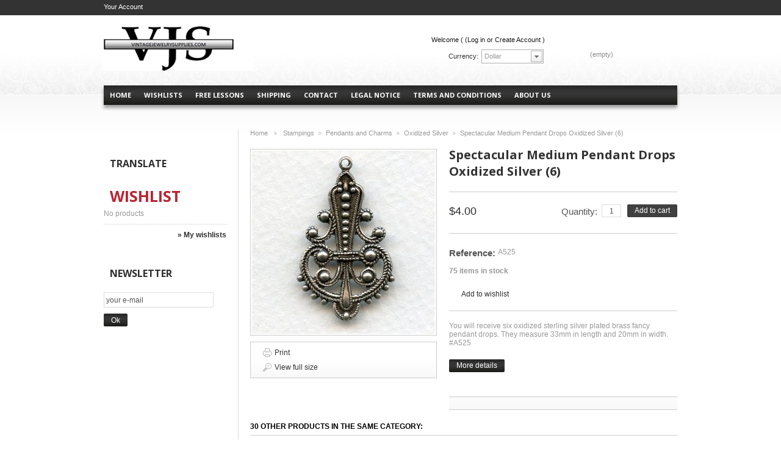

--- FILE ---
content_type: text/html; charset=utf-8
request_url: https://vintagejewelrysupplies.com/oxidized-silver-pendants-charms/600-spectacular-medium-pendant-drops-oxidized-silver.html
body_size: 14292
content:
<!DOCTYPE html> <!--[if lt IE 7 ]><html class="ie ie6 no-js" lang="en"><![endif]--> <!--[if IE 7 ]><html class="ie ie7 no-js" lang="en"><![endif]--> <!--[if IE 8 ]><html class="ie ie8 no-js" lang="en"><![endif]--> <!--[if IE 9 ]><html class="ie ie9 no-js" lang="en"><![endif]--> <!--[if gt IE 9]><!--><html class="no-js" lang="en"><!--<![endif]--><head><meta charset="utf-8"><meta http-equiv="Content-Type" content="text/html; charset=utf-8"><meta name='ir-site-verification-token' value='1804047259' /><meta name='ir-site-verification-token' value='-2066715254' /><title>Spectacular Medium Pendant Drops Oxidized Silver (6) - VintageJewelrySupplies.com</title><meta name="description" content="Spectacular Medium Pendant Drops Oxidized Silver" /><meta name="keywords" content="spectacular,medium pendant drops,oxidized silver" /><meta name="generator" content="PrestaShop" /><meta name="robots" content="index,follow" /><meta name="author" content="Prestashop 1.5"><link rel="icon" type="image/vnd.microsoft.icon" href="/img/favicon.jpg?1753731473" /><link rel="shortcut icon" type="image/x-icon" href="/img/favicon.jpg?1753731473" /> <script type="text/javascript">var baseDir = 'https://vintagejewelrysupplies.com/';
		var baseUri = 'https://vintagejewelrysupplies.com/';
		var static_token = '4b89997d021629e01b5a666a0defa9dd';
		var token = '4b89997d021629e01b5a666a0defa9dd';
		var priceDisplayPrecision = 2;
		var priceDisplayMethod = 0;
		var roundMode = 2;</script><link href="https://vintagejewelrysupplies.com/themes/theme513/cache/v_8214_868c7e8ffb11abc36a8ed5d62391acb6_all.css" rel="stylesheet" type="text/css" media="all" /><link href="https://vintagejewelrysupplies.com/themes/theme513/css/grid_prestashop.css" rel="stylesheet" /><link href='https://fonts.googleapis.com/css?family=Open+Sans' rel='stylesheet' type='text/css' /><link href='https://fonts.googleapis.com/css?family=Open+Sans:700' rel='stylesheet' type='text/css' /> <script type="text/javascript" src="/js/jquery/jquery-1.11.0.min.js"></script><script type="text/javascript" src="/js/jquery/jquery-migrate-1.2.1.min.js"></script><script type="text/javascript" src="/js/jquery/plugins/jquery.easing.js"></script><script type="text/javascript" src="/js/tools.js"></script><script type="text/javascript" src="/js/jquery/plugins/fancybox/jquery.fancybox.js"></script><script type="text/javascript" src="/js/jquery/plugins/jquery.idTabs.js"></script><script type="text/javascript" src="/js/jquery/plugins/jquery.scrollTo.js"></script><script type="text/javascript" src="/js/jquery/plugins/jquery.serialScroll.js"></script><script type="text/javascript" src="/js/jquery/plugins/bxslider/jquery.bxslider.js"></script><script type="text/javascript" src="/themes/theme513/js/tools.js"></script><script type="text/javascript" src="/themes/theme513/js/product.js"></script><script type="text/javascript" src="/modules/blockcart/ajax-cart.js"></script><script type="text/javascript" src="/modules/productcomments/js/jquery.rating.pack.js"></script><script type="text/javascript" src="/themes/theme513/js/tools/treeManagement.js"></script><script type="text/javascript" src="/modules/productscategory/js/productscategory.js"></script><script type="text/javascript" src="/modules/blockwishlist/js/ajax-wishlist.js"></script><script type="text/javascript" src="/modules/mailalerts/js/mailalerts.js"></script><script type="text/javascript" src="/modules/paypalpro/js/paypalpro.js"></script><script type="text/javascript" src="/modules/ganalytics/views/js/GoogleAnalyticActionLib.js"></script><script type="text/javascript" src="/modules/crossselling/js/crossselling.js"></script><script type="text/javascript" src="/modules/productcomments/js/jquery.textareaCounter.plugin.js"></script><script type="text/javascript" src="/modules/productcomments/js/productcomments.js"></script> <script type="text/javascript" src="https://vintagejewelrysupplies.com/themes/theme513/js/cookies.js"></script> <script type="text/javascript" src="https://vintagejewelrysupplies.com/themes/theme513/js/script.js"></script> <script type="text/javascript" src="https://vintagejewelrysupplies.com/themes/theme513/js/jscript_xjquery.jqtransform.js"></script> <script type="text/javascript" src="https://vintagejewelrysupplies.com/themes/theme513/js/modernizr-2.5.3.min.js"></script> <script type="text/javascript">(window.gaDevIds=window.gaDevIds||[]).push('d6YPbH');
				(function(i,s,o,g,r,a,m){i['GoogleAnalyticsObject']=r;i[r]=i[r]||function(){
				(i[r].q=i[r].q||[]).push(arguments)},i[r].l=1*new Date();a=s.createElement(o),
				m=s.getElementsByTagName(o)[0];a.async=1;a.src=g;m.parentNode.insertBefore(a,m)
				})(window,document,'script','//www.google-analytics.com/analytics.js','ga');
				ga('create', 'UA-49877565-1', 'auto');
				ga('require', 'ec');</script><script type="text/javascript">/* * 2007-2016 PrestaShop * * NOTICE OF LICENSE * * This source file is subject to the Academic Free License (AFL 3.0) * that is bundled with this package in the file LICENSE.txt. * It is also available through the world-wide-web at this URL: * http://opensource.org/licenses/afl-3.0.php * If you did not receive a copy of the license and are unable to * obtain it through the world-wide-web, please send an email * to license@prestashop.com so we can send you a copy immediately. * * DISCLAIMER * * Do not edit or add to this file if you wish to upgrade PrestaShop to newer * versions in the future. If you wish to customize PrestaShop for your * needs please refer to http://www.prestashop.com for more information. * * @author PrestaShop SA <contact@prestashop.com> * @copyright 2007-2016 PrestaShop SA * @license http://opensource.org/licenses/afl-3.0.php Academic Free License (AFL 3.0) * International Registered Trademark & Property of PrestaShop SA */function updateFormDatas() { var nb = $('#quantity_wanted').val(); var id = $('#idCombination').val();$('.paypal_payment_form input[name=quantity]').val(nb); $('.paypal_payment_form input[name=id_p_attr]').val(id); } $(document).ready( function() {if($('#in_context_checkout_enabled').val() != 1) { $('#payment_paypal_express_checkout').click(function() { $('#paypal_payment_form_cart').submit(); return false; }); }var jquery_version = $.fn.jquery.split('.'); if(jquery_version[0]>=1 && jquery_version[1] >= 7) { $('body').on('submit',".paypal_payment_form", function () { updateFormDatas(); }); } else { $('.paypal_payment_form').live('submit', function () { updateFormDatas(); }); }function displayExpressCheckoutShortcut() { var id_product = $('input[name="id_product"]').val(); var id_product_attribute = $('input[name="id_product_attribute"]').val(); $.ajax({ type: "GET", url: baseDir+'/modules/paypal/express_checkout/ajax.php', data: { get_qty: "1", id_product: id_product, id_product_attribute: id_product_attribute }, cache: false, success: function(result) { if (result == '1') { $('#container_express_checkout').slideDown(); } else { $('#container_express_checkout').slideUp(); } return true; } }); }$('select[name^="group_"]').change(function () { setTimeout(function(){displayExpressCheckoutShortcut()}, 500); });$('.color_pick').click(function () { setTimeout(function(){displayExpressCheckoutShortcut()}, 500); });if($('body#product').length > 0) setTimeout(function(){displayExpressCheckoutShortcut()}, 500);var modulePath = 'modules/paypal'; var subFolder = '/integral_evolution'; var baseDirPP = baseDir.replace('http:', 'https:'); var fullPath = baseDirPP + modulePath + subFolder; var confirmTimer = false; if ($('form[target="hss_iframe"]').length == 0) { if ($('select[name^="group_"]').length > 0) displayExpressCheckoutShortcut(); return false; } else { checkOrder(); }function checkOrder() { if(confirmTimer == false) confirmTimer = setInterval(getOrdersCount, 1000); }});</script><link rel="alternate" type="application/rss+xml" title="Spectacular Medium Pendant Drops Oxidized Silver (6) - VintageJewelrySupplies.com " href="https://vintagejewelrysupplies.com/modules/feeder/rss.php?id_category=93&amp;orderby=position&amp;orderway=desc" /><script type="text/javascript">var checkCaptchaUrl ="/modules/eicaptcha/eicaptcha-ajax.php";
						var RecaptachKey = "6LelRQsUAAAAAKI47qRm34Gd3XlUlQOmzzlwobAh";
						var RecaptchaTheme = "light";</script> <script src="https://www.google.com/recaptcha/api.js?onload=onloadCallback&render=explicit&hl=" async defer></script> <script type="text/javascript" src="/modules/eicaptcha//views/js/eicaptcha-modules.js"></script> <script language="javascript" type="text/javascript">//
var cot_loc0=(window.location.protocol == "https:")? "https://secure.comodo.com/trustlogo/javascript/cot.js" :
"http://www.trustlogo.com/trustlogo/javascript/cot.js";
document.writeln('<scr' + 'ipt language="JavaScript" src="'+cot_loc0+'" type="text\/javascript">' + '<\/scr' + 'ipt>');
//</script> <script data-ad-client="ca-pub-8534194209700784" async src="https://pagead2.googlesyndication.com/pagead/js/adsbygoogle.js"></script> </head><body id="product"> <!--[if lt IE 8]><div style='clear:both;height:59px;padding:0 15px 0 15px;position:relative;z-index:10000;text-align:center;'><a href="http://www.microsoft.com/windows/internet-explorer/default.aspx?ocid=ie6_countdown_bannercode"><img src="http://storage.ie6countdown.com/assets/100/images/banners/warning_bar_0000_us.jpg" border="0" height="42" width="820" alt="You are using an outdated browser. For a faster, safer browsing experience, upgrade for free today." /></a></div><![endif]--><div id="wrapper1"><div id="wrapper2"><div id="wrapper3" class="container_12 clearfix"><header id="header" class="grid_12"> <a id="header_logo" href="http://vintagejewelrysupplies.com/" title="VintageJewelrySupplies.com "><img class="logo" src="https://vintagejewelrysupplies.com/img/logo.jpg?17537314738" alt="VintageJewelrySupplies.com " width="246" height="73" /></a><div id="currencies_block_top"><form id="setCurrency" action="/oxidized-silver-pendants-charms/600-spectacular-medium-pendant-drops-oxidized-silver.html" method="post"> <label>Currency:</label> <select onchange="setCurrency(this.value);"><option value="2" selected="selected">Dollar</option><option value="4">Euro</option><option value="3">Pound</option> </select> <input type="hidden" name="id_currency" id="id_currency" value=""/> <input type="hidden" name="SubmitCurrency" value="" /></form></div><ul id="tmheaderlinks"><li><a href="https://vintagejewelrysupplies.com/">home</a></li><li><a href="/content/12-wishlists">wishlists</a></li><li><a href="/content/7-Free-Lessons">free lessons</a></li><li><a href="/content/1-shipping">shipping</a></li><li><a href="/contact-us-page" >contact</a></li><li><a href="/content/2-legal">Legal Notice</a></li><li><a href="/content/3-Privacy">Terms and conditions</a></li><li><a href="/content/4-about-us">About us</a></li></ul><ul id="header_user"><li id="shopping_cart"><a href="https://vintagejewelrysupplies.com/quick-order" title="Your Shopping Cart"> <strong>Cart:</strong> <span class="ajax_cart_quantity hidden">0</span> <span class="ajax_cart_product_txt hidden">product</span> <span class="ajax_cart_product_txt_s hidden">products</span> <span class="ajax_cart_total hidden"> $0.00 </span> <span class="ajax_cart_no_product">(empty)</span> </a></li></ul><div id="your_account"><a href="https://vintagejewelrysupplies.com/my-account-page" title="Your Account">Your Account</a></div><div id="user_info"> Welcome (&nbsp;<a class="login" href="https://vintagejewelrysupplies.com/my-account-page">(Log in or Create Account</a>&nbsp;)</div><script type="text/javascript">var CUSTOMIZE_TEXTFIELD = 1;
var img_dir = 'https://vintagejewelrysupplies.com/themes/theme513/img/';</script> <script type="text/javascript">var customizationIdMessage = 'Customization #';
var removingLinkText = 'remove this product from my cart';
var freeShippingTranslation = 'Free shipping!';
var freeProductTranslation = 'Free!';
var delete_txt = 'Delete';</script> <div id="cart_block" class="block exclusive"><h4> <a href="https://vintagejewelrysupplies.com/quick-order">Cart</a></h4><div class="block_content"><div id="cart_block_list" class="expanded"><p id="cart_block_no_products">No products</p><div class="cart-prices"><div class="cart-prices-block"> <span id="cart_block_shipping_cost" class="price ajax_cart_shipping_cost">$0.00</span> <span>Shipping</span></div><div class="cart-prices-block"> <span id="cart_block_total" class="price ajax_block_cart_total">$0.00</span> <span>Total</span></div></div><p id="cart-buttons"> <a href="https://vintagejewelrysupplies.com/quick-order" id="button_order_cart" class="exclusive_large" title="Check out"><span></span>Check out</a></p></div></div></div><div id="search_block_top"><form method="get" action="https://vintagejewelrysupplies.com/search" id="searchbox"> <label for="search_query_top">Search</label> <input type="hidden" name="controller" value="search" /> <input type="hidden" name="orderby" value="position" /> <input type="hidden" name="orderway" value="desc" /> <input class="search_query" type="text" id="search_query_top" name="search_query" value="" onFocus="if(this.value=='')this.value='';" onBlur="if(this.value=='')this.value='';" /> <a href="javascript:document.getElementById('searchbox').submit();">Search</a></form></div></header><div class="columns clearfix"><div class="column-inner"> <aside class="grid_3"><div id="left_column" class="column"><div id="categories_block_left" class="block"><h4>Categories</h4><div class="block_content"><ul class="tree dhtml"><li > <a href="https://vintagejewelrysupplies.com/3-new-products" title="&lt;p&gt;Browse our online list...">New Products</a></li><li > <a href="https://vintagejewelrysupplies.com/200-fleeting-fancies" title="&lt;p&gt;Fleeting Fancies are...">Fleeting Fancies</a></li><li > <a href="https://vintagejewelrysupplies.com/2-bead-caps" title="">Bead Caps</a><ul><li > <a href="https://vintagejewelrysupplies.com/133-glass-bead-caps" title="">Glass Bead Caps</a></li><li > <a href="https://vintagejewelrysupplies.com/7-gold-plated" title="">Gold Plated</a></li><li > <a href="https://vintagejewelrysupplies.com/4-oxidized-brass" title="">Oxidized Brass</a></li><li > <a href="https://vintagejewelrysupplies.com/5-oxidized-copper" title="">Oxidized Copper</a></li><li > <a href="https://vintagejewelrysupplies.com/6-oxidized-silver" title="">Oxidized Silver</a></li><li class="last"> <a href="https://vintagejewelrysupplies.com/8-raw-brass" title="">Raw Brass</a></li></ul></li><li > <a href="https://vintagejewelrysupplies.com/9-beads" title="">Beads</a><ul><li > <a href="https://vintagejewelrysupplies.com/10-briolettes" title="">Briolettes</a></li><li > <a href="https://vintagejewelrysupplies.com/11-czech-glass" title="">Czech Glass</a><ul><li > <a href="https://vintagejewelrysupplies.com/12-bell-shape-faceted" title="">Bell Shape Faceted</a></li><li > <a href="https://vintagejewelrysupplies.com/13-bicone" title="">Bicone</a></li><li > <a href="https://vintagejewelrysupplies.com/143-cathedral-beads" title="">Cathedral Beads</a></li><li > <a href="https://vintagejewelrysupplies.com/116-druk-beads-" title="">Druk Beads</a></li><li > <a href="https://vintagejewelrysupplies.com/100-flat-oval-beads" title="">Flat Oval</a></li><li > <a href="https://vintagejewelrysupplies.com/14-hex-tube" title="">Hex Tube</a></li><li > <a href="https://vintagejewelrysupplies.com/140-long-beads-" title="">Long Beads</a></li><li > <a href="https://vintagejewelrysupplies.com/15-oval-faceted" title="">Oval Faceted</a></li><li > <a href="https://vintagejewelrysupplies.com/17-tear-drop-pear-shape" title="">Pear Shape</a></li><li > <a href="https://vintagejewelrysupplies.com/16-round-faceted" title="">Round Faceted</a></li><li > <a href="https://vintagejewelrysupplies.com/139-seed-beads" title="">Seed Beads</a></li><li > <a href="https://vintagejewelrysupplies.com/166-square-beads" title="">Square Beads</a></li><li > <a href="https://vintagejewelrysupplies.com/18-tulip" title="">Tulip</a></li><li class="last"> <a href="https://vintagejewelrysupplies.com/19-twist" title="">Twist</a></li></ul></li><li > <a href="https://vintagejewelrysupplies.com/22-faux-pearls-" title="">Faux Pearls</a></li><li > <a href="https://vintagejewelrysupplies.com/20-filigree" title="">Filigree</a></li><li > <a href="https://vintagejewelrysupplies.com/162-shell" title="">Shell</a></li><li > <a href="https://vintagejewelrysupplies.com/27-lucite-flowers-" title="">Lucite Flowers</a></li><li > <a href="https://vintagejewelrysupplies.com/23-pendants-beads" title="">Pendants</a></li><li > <a href="https://vintagejewelrysupplies.com/144-Rondelles" title="">Rondelles</a></li><li > <a href="https://vintagejewelrysupplies.com/25-spacer" title="">Spacer</a></li><li class="last"> <a href="https://vintagejewelrysupplies.com/167-swarovski-crystal" title="">Swarovski Crystal</a></li></ul></li><li > <a href="https://vintagejewelrysupplies.com/28-cabochons-stones" title="">Cabochons and Stones</a><ul><li > <a href="https://vintagejewelrysupplies.com/29-cameos-glass" title="">Cameos Glass</a></li><li > <a href="https://vintagejewelrysupplies.com/30-cameos-resin" title="">Cameos Resin</a></li><li > <a href="https://vintagejewelrysupplies.com/31-decal" title="">Decal</a></li><li > <a href="https://vintagejewelrysupplies.com/32-gemstones" title="">Gemstones</a></li><li > <a href="https://vintagejewelrysupplies.com/33-glass" title="">Glass</a></li><li > <a href="https://vintagejewelrysupplies.com/34-glass-gem-replicas" title="">Glass Gem Replicas</a><ul><li > <a href="https://vintagejewelrysupplies.com/132-amethyst" title="">Amethyst</a></li><li > <a href="https://vintagejewelrysupplies.com/125-aquamarine" title="">Aquamarine</a></li><li > <a href="https://vintagejewelrysupplies.com/130-crystal" title="">Crystal</a></li><li > <a href="https://vintagejewelrysupplies.com/121-emerald" title="">Emerald</a></li><li > <a href="https://vintagejewelrysupplies.com/127-jet" title="">Jet</a></li><li > <a href="https://vintagejewelrysupplies.com/128-jonquil" title="">Jonquil</a></li><li > <a href="https://vintagejewelrysupplies.com/126-montana" title="">Montana</a></li><li > <a href="https://vintagejewelrysupplies.com/124-olivine-" title="">Olivine </a></li><li > <a href="https://vintagejewelrysupplies.com/122-peridot" title="">Peridot</a></li><li > <a href="https://vintagejewelrysupplies.com/129-rose" title="">Rose or Rosaline</a></li><li > <a href="https://vintagejewelrysupplies.com/117-ruby" title="">Ruby</a></li><li > <a href="https://vintagejewelrysupplies.com/120-sapphire" title="">Sapphire</a></li><li > <a href="https://vintagejewelrysupplies.com/131-smoked-topaz" title="">Smoked Topaz</a></li><li class="last"> <a href="https://vintagejewelrysupplies.com/118-topaz" title="">Topaz</a></li></ul></li><li > <a href="https://vintagejewelrysupplies.com/35-glass-opals" title="">Glass Opals</a></li><li > <a href="https://vintagejewelrysupplies.com/36-intaglios-etched-crystal" title="Setting tips for thicker...">Intaglios Etched Crystal</a></li><li > <a href="https://vintagejewelrysupplies.com/142-magnifying-lenses-" title="">Magnifying Lenses</a></li><li > <a href="https://vintagejewelrysupplies.com/156-pearl-cabochons" title="">Pearl Cabochons</a></li><li > <a href="https://vintagejewelrysupplies.com/37-porcelain" title="">Porcelain</a></li><li > <a href="https://vintagejewelrysupplies.com/168-resin-cabochons" title="">Resin Cabochons</a></li><li > <a href="https://vintagejewelrysupplies.com/171-resin-flowers" title="">Resin Flowers</a></li><li > <a href="https://vintagejewelrysupplies.com/38-rhinestones-flat-backs" title="">Rhinestones Flat Backs</a></li><li > <a href="https://vintagejewelrysupplies.com/39-rhinestones-fully-faceted-" title="">Rhinestones Fully Faceted</a></li><li > <a href="https://vintagejewelrysupplies.com/150-rivolis" title="Rivolis are pointed on the...">Rivolis</a></li><li > <a href="https://vintagejewelrysupplies.com/136-shell" title="">Shell</a></li><li > <a href="https://vintagejewelrysupplies.com/40-swarovski-crystal" title="">Swarovski Crystal</a></li><li > <a href="https://vintagejewelrysupplies.com/41-vintage-glass" title="">Vintage Glass</a></li><li class="last"> <a href="https://vintagejewelrysupplies.com/173-set-stones" title="">Set Stones</a></li></ul></li><li > <a href="https://vintagejewelrysupplies.com/42-chain" title="">Chain</a><ul><li > <a href="https://vintagejewelrysupplies.com/44-copper" title="">Copper</a></li><li > <a href="https://vintagejewelrysupplies.com/164-cords" title="">Cords</a></li><li > <a href="https://vintagejewelrysupplies.com/99-cup-chain" title="">Cup Chain</a></li><li > <a href="https://vintagejewelrysupplies.com/189-galaxy-ribbon-chain" title="">Galaxy Ribbon Chain</a></li><li > <a href="https://vintagejewelrysupplies.com/43-gold-or-brass" title="">Gold or Brass</a></li><li > <a href="https://vintagejewelrysupplies.com/114-raw-brass" title="">Raw Brass</a></li><li > <a href="https://vintagejewelrysupplies.com/172-rosary-chain" title="">Rosary Chain</a></li><li > <a href="https://vintagejewelrysupplies.com/45-silver" title="">Silver</a></li><li class="last"> <a href="https://vintagejewelrysupplies.com/163-silversilk" title="">SilverSilk</a></li></ul></li><li > <a href="https://vintagejewelrysupplies.com/46-findings" title="">Findings</a><ul><li > <a href="https://vintagejewelrysupplies.com/47-bails" title="">Bails</a></li><li > <a href="https://vintagejewelrysupplies.com/48-belt-buckles" title="">Belt Buckles</a></li><li > <a href="https://vintagejewelrysupplies.com/148-bookmarks" title="">Bookmarks</a></li><li > <a href="https://vintagejewelrysupplies.com/49-bracelets-" title="">Bracelets </a></li><li > <a href="https://vintagejewelrysupplies.com/187-castings" title="">Castings</a></li><li > <a href="https://vintagejewelrysupplies.com/145-charms" title="">Charms</a></li><li > <a href="https://vintagejewelrysupplies.com/115-choker-clamps" title="">Choker Clamps</a></li><li > <a href="https://vintagejewelrysupplies.com/50-clasps-and-hooks" title="">Clasps and Hooks</a></li><li > <a href="https://vintagejewelrysupplies.com/51-cuffs" title="">Cuffs Bangles</a></li><li > <a href="https://vintagejewelrysupplies.com/178-crimp-beads" title="">Crimp Beads</a></li><li > <a href="https://vintagejewelrysupplies.com/52-display-items" title="">Display Items</a></li><li > <a href="https://vintagejewelrysupplies.com/53-earring-findings" title="">Earring Findings</a></li><li > <a href="https://vintagejewelrysupplies.com/158-end-caps" title="">End Caps</a></li><li > <a href="https://vintagejewelrysupplies.com/138-end-clamps" title="">End Clamps</a></li><li > <a href="https://vintagejewelrysupplies.com/54-eye-pins" title="">Eye Pins</a></li><li > <a href="https://vintagejewelrysupplies.com/55-finger-rings" title="">Finger Rings</a></li><li > <a href="https://vintagejewelrysupplies.com/176-finished-jewelry" title="">Finished Jewelry</a></li><li > <a href="https://vintagejewelrysupplies.com/155-gift-certificates-boxes-" title="">Gift Certificates, Boxes, Bags</a></li><li > <a href="https://vintagejewelrysupplies.com/161-gilders-paste" title="We are discontinuing the...">Gilders Paste</a></li><li > <a href="https://vintagejewelrysupplies.com/56-glues" title="">Glues</a></li><li > <a href="https://vintagejewelrysupplies.com/170-grab-bags" title="">Grab Bags</a></li><li > <a href="https://vintagejewelrysupplies.com/157-hair-barrettes" title="">Hair Barrettes</a></li><li > <a href="https://vintagejewelrysupplies.com/57-head-pins-" title="">Head Pins </a></li><li > <a href="https://vintagejewelrysupplies.com/58-jump-rings-o-rings-jumprings-" title="">Jump Rings</a></li><li > <a href="https://vintagejewelrysupplies.com/177-kits" title="">Kits</a></li><li > <a href="https://vintagejewelrysupplies.com/137-knot-covers" title="">Knot Covers</a></li><li > <a href="https://vintagejewelrysupplies.com/59-lockets" title="">Lockets</a></li><li > <a href="https://vintagejewelrysupplies.com/60-logo-tags" title="">Logo Tags</a></li><li > <a href="https://vintagejewelrysupplies.com/146-neck-rings" title="">Neck Rings</a></li><li > <a href="https://vintagejewelrysupplies.com/61-pin-clutches" title="">Pin Clutches</a></li><li > <a href="https://vintagejewelrysupplies.com/62-raw-brass-items-" title="">Raw Brass Items</a></li><li > <a href="https://vintagejewelrysupplies.com/154-renaissance-wax-polish" title="">Renaissance Wax Polish</a></li><li > <a href="https://vintagejewelrysupplies.com/199-tassels" title="">Tassels</a></li><li > <a href="https://vintagejewelrysupplies.com/63-tools" title="">Tools</a></li><li > <a href="https://vintagejewelrysupplies.com/64-wire" title="">Wire</a></li><li class="last"> <a href="https://vintagejewelrysupplies.com/65-zipper-bags" title="">Zipper Bags</a></li></ul></li><li > <a href="https://vintagejewelrysupplies.com/66-settings" title="">Settings</a><ul><li > <a href="https://vintagejewelrysupplies.com/67-oxidized-brass" title="">Oxidized Brass</a></li><li > <a href="https://vintagejewelrysupplies.com/68-oxidized-copper-" title="">Oxidized Copper</a></li><li > <a href="https://vintagejewelrysupplies.com/70-oxidized-silver" title="">Oxidized Silver</a></li><li > <a href="https://vintagejewelrysupplies.com/69-raw-brass" title="">Raw Brass</a></li><li > <a href="https://vintagejewelrysupplies.com/96-setting-connectors" title="">Setting Connectors</a></li><li > <a href="https://vintagejewelrysupplies.com/181-antique-button-mounts" title="">Antique Button Mounts</a></li><li > <a href="https://vintagejewelrysupplies.com/184-castings" title="">Castings</a></li><li class="last"> <a href="https://vintagejewelrysupplies.com/197-rose-gold" title="">Rose Gold</a></li></ul></li><li > <a href="https://vintagejewelrysupplies.com/71-stampings" title="">Stampings</a><ul><li > <a href="https://vintagejewelrysupplies.com/75-connector-settings-" title="">Connector Settings</a></li><li > <a href="https://vintagejewelrysupplies.com/72-connectors-brass-" title="">Connectors Brass</a></li><li > <a href="https://vintagejewelrysupplies.com/73-connectors-copper-" title="">Connectors Copper</a></li><li > <a href="https://vintagejewelrysupplies.com/159-connectors-raw-brass" title="">Connectors Raw Brass</a></li><li > <a href="https://vintagejewelrysupplies.com/74-connectors-silver-" title="">Connectors Silver</a></li><li > <a href="https://vintagejewelrysupplies.com/76-corners" title="">Corners</a></li><li > <a href="https://vintagejewelrysupplies.com/77-crosses-crucifixes" title="">Crosses Crucifixes</a><ul><li class="last"> <a href="https://vintagejewelrysupplies.com/153-saint-medals" title="">Saint Medals</a></li></ul></li><li > <a href="https://vintagejewelrysupplies.com/183-embellishments" title="">Embellishments</a></li><li > <a href="https://vintagejewelrysupplies.com/78-figurals" title="">Figurals</a></li><li > <a href="https://vintagejewelrysupplies.com/79-filigrees-brass" title="">Filigrees Brass</a></li><li > <a href="https://vintagejewelrysupplies.com/80-filigrees-copper" title="">Filigrees Copper</a></li><li > <a href="https://vintagejewelrysupplies.com/160-filigrees-raw-brass" title="">Filigrees Raw Brass</a></li><li > <a href="https://vintagejewelrysupplies.com/81-filigrees-silver" title="">Filigrees Silver</a></li><li > <a href="https://vintagejewelrysupplies.com/82-flourishes" title="">Flourishes</a></li><li > <a href="https://vintagejewelrysupplies.com/83-flowers-and-leaves" title="">Flowers and Leaves</a></li><li > <a href="https://vintagejewelrysupplies.com/84-frames-and-borders" title="">Frames and Borders</a></li><li > <a href="https://vintagejewelrysupplies.com/151-hearts" title="">Hearts</a></li><li > <a href="https://vintagejewelrysupplies.com/141-heraldry" title="">Heraldry</a></li><li > <a href="https://vintagejewelrysupplies.com/85-hoops" title="">Hoops</a></li><li > <a href="https://vintagejewelrysupplies.com/188-keys" title="">Keys</a></li><li > <a href="https://vintagejewelrysupplies.com/182-mardi-gras" title="">Mardi Gras</a></li><li > <a href="https://vintagejewelrysupplies.com/180-metal-flowers" title="">Metal Flowers</a></li><li > <a href="https://vintagejewelrysupplies.com/86-pendants-charms" title="">Pendants and Charms</a><ul><li > <a href="https://vintagejewelrysupplies.com/98-oxidized-brass-pendants-charms" title="">Oxidized Brass</a></li><li > <a href="https://vintagejewelrysupplies.com/92-oxidized-copper-pendants-charms" title="">Oxidized Copper</a></li><li > <a href="https://vintagejewelrysupplies.com/93-oxidized-silver-pendants-charms" class="selected" title="">Oxidized Silver</a></li><li class="last"> <a href="https://vintagejewelrysupplies.com/135-raw-brass-pendants-charms" title="">Raw Brass</a></li></ul></li><li > <a href="https://vintagejewelrysupplies.com/186-rose-gold" title="">Rose Gold</a></li><li > <a href="https://vintagejewelrysupplies.com/87-stampings-brass-" title="">Stampings Brass</a></li><li > <a href="https://vintagejewelrysupplies.com/88-stampings-plated-copper" title="">Stampings Plated Copper</a></li><li > <a href="https://vintagejewelrysupplies.com/174-stampings-plated-gold" title="">Stampings Plated Gold</a></li><li > <a href="https://vintagejewelrysupplies.com/90-stampings-silver-" title="">Stampings Plated Silver</a></li><li > <a href="https://vintagejewelrysupplies.com/89-stampings-raw-brass-" title="">Stampings Raw Brass</a></li><li > <a href="https://vintagejewelrysupplies.com/147-steampunk" title="">Steampunk</a></li><li > <a href="https://vintagejewelrysupplies.com/179-vintage-christmas-decorations" title="">Vintage Christmas Decorations</a></li><li > <a href="https://vintagejewelrysupplies.com/165-western" title="">Western</a></li><li class="last"> <a href="https://vintagejewelrysupplies.com/149-wings" title="">Wings</a></li></ul></li><li > <a href="https://vintagejewelrysupplies.com/198-on-sale" title="&lt;p&gt;Browse our online list...">ON SALE</a></li><li class="last"> <a href="https://vintagejewelrysupplies.com/202-connector-gold" title="">Connector Gold</a></li></ul> <script type="text/javascript">// 
			// we hide the tree only if JavaScript is activated
			$('div#categories_block_left ul.dhtml').hide();
		//</script> </div></div><div class="block"><h4>Translate</h4><div class="block_content" style="padding:0px;"><div id="google_translate_element" style='text-align:center;'></div> <script type='text/javascript'>function googleTranslateElementInit() {

        new google.translate.TranslateElement({

          pageLanguage: 'en',

      includedLanguages: 'af,sq,ar,be,bg,ca,zh-CN,zh-TW,hr,cs,da,nl,en,et,tl,fi,fr,gl,de,el,iw,hi,hu,is,id,ga,it,ja,ko,lv,lt,mk,ms,mt,no,fa,pl,pt,ro,ru,sr,sk,sl,es,sw,sv,th,tr,uk,vi,cy,yi,',

        }, 'google_translate_element');

      }</script> <script src="https://translate.google.com/translate_a/element.js?cb=googleTranslateElementInit"></script> </div></div><div id="wishlist_block" class="block account"><h4 class="title_block"> <a href="https://vintagejewelrysupplies.com/module/blockwishlist/mywishlist" title="My wishlists" rel="nofollow">Wishlist</a></h4><div class="block_content"><div id="wishlist_block_list" class="expanded"><dl class="products"><dt>No products</dt></dl></div><p class="lnk"> <a href="https://vintagejewelrysupplies.com/module/blockwishlist/mywishlist" title="My wishlists" rel="nofollow">&raquo; My wishlists</a></p></div></div><div id="newsletter_block_left" class="block"><h4 class="title_block">Newsletter</h4><div class="block_content"><form action="https://vintagejewelrysupplies.com/" method="post"><p> <input class="inputNew" id="newsletter-input" type="text" name="email" size="18" value="your e-mail" /> <input type="submit" value="ok" class="button_mini" name="submitNewsletter" /> <input type="hidden" name="action" value="0" /></p></form></div></div> <script type="text/javascript">var placeholder = "your e-mail";
    
        $(document).ready(function() {
            $('#newsletter-input').on({
                focus: function() {
                    if ($(this).val() == placeholder) {
                        $(this).val('');
                    }
                },
                blur: function() {
                    if ($(this).val() == '') {
                        $(this).val(placeholder);
                    }
                }
            });
        });</script></div> </aside><div id="center_column" class="center_column grid_9"> <script type="text/javascript">// 

// PrestaShop internal settings
var currencySign = '$';
var currencyRate = '1';
var currencyFormat = '1';
var currencyBlank = '0';
var taxRate = 0;
var jqZoomEnabled = false;

//JS Hook
var oosHookJsCodeFunctions = new Array();

// Parameters
var id_product = '600';
var productHasAttributes = false;
var quantitiesDisplayAllowed = true;
var quantityAvailable = 75;
var allowBuyWhenOutOfStock = false;
var availableNowValue = '';
var availableLaterValue = '';
var productPriceTaxExcluded = 4 - 0.000000;
var reduction_percent = 0;
var reduction_price = 0;
var specific_price = 0;
var product_specific_price = new Array();
	product_specific_price['0'] = '';
var specific_currency = false;
var group_reduction = '0';
var default_eco_tax = 0.000000;
var ecotaxTax_rate = 0;
var currentDate = '2026-01-31 18:05:00';
var maxQuantityToAllowDisplayOfLastQuantityMessage = 2;
var noTaxForThisProduct = true;
var displayPrice = 0;
var productReference = 'A525';
var productAvailableForOrder = '1';
var productShowPrice = '1';
var productUnitPriceRatio = '0.000000';
var idDefaultImage = 13086;
var stock_management = 1;
		
var productPriceWithoutRedution = '4';
var productPrice = '4';

// Customizable field
var img_ps_dir = 'https://vintagejewelrysupplies.com/img/';
var customizationFields = new Array();
		customizationFields[0] = new Array();
	customizationFields[0][0] = 'img0';
	customizationFields[0][1] = 0;

// Images
var img_prod_dir = 'https://vintagejewelrysupplies.com/img/p/';
var combinationImages = new Array();


combinationImages[0] = new Array();
			combinationImages[0][0] = 13086;
	
// Translations
var doesntExist = 'This combination does not exist for this product. Please choose another.';
var doesntExistNoMore = 'This product is currently out of stock';
var doesntExistNoMoreBut = 'with those attributes but is available with others';
var uploading_in_progress = 'Uploading in progress, please wait...';
var fieldRequired = 'Please fill in all required fields, then save the customization.';

	// Combinations attributes informations
	var attributesCombinations = new Array();
	//</script> <div class="breadcrumb bordercolor"><div class="breadcrumb_inner"> <a href="http://vintagejewelrysupplies.com/" title="return to Home">Home</a> <span class="navigation-pipe" >&gt;</span> <a href="https://vintagejewelrysupplies.com/71-stampings" title="Stampings" data-gg="">Stampings</a><span class="navigation-pipe">></span><a href="https://vintagejewelrysupplies.com/86-pendants-charms" title="Pendants and Charms" data-gg="">Pendants and Charms</a><span class="navigation-pipe">></span><a href="https://vintagejewelrysupplies.com/93-oxidized-silver-pendants-charms" title="Oxidized Silver" data-gg="">Oxidized Silver</a><span class="navigation-pipe">></span>Spectacular Medium Pendant Drops Oxidized Silver (6)</div></div><div id="primary_block" class="clearfix"><div id="pb-right-column"><div id="image-block" class="bordercolor"> <img src="https://vintagejewelrysupplies.com/13086-large_default/spectacular-medium-pendant-drops-oxidized-silver.jpg" title="Spectacular Medium Pendant Drops Oxidized Silver (6)" alt="Spectacular Medium Pendant Drops Oxidized Silver (6)" id="bigpic" width="304" height="304" /></div><div id="views_block" class="hidden"><div id="thumbs_list"><ul id="thumbs_list_frame"><li id="thumbnail_13086" class="thumb_last"> <a href="https://vintagejewelrysupplies.com/13086-thickbox_default/spectacular-medium-pendant-drops-oxidized-silver.jpg" rel="other-views" class="thickbox bordercolor shown" title=""> <img id="thumb_13086" src="https://vintagejewelrysupplies.com/13086-medium_default/spectacular-medium-pendant-drops-oxidized-silver.jpg" alt="Spectacular Medium Pendant Drops Oxidized Silver (6)" height="80" width="80" /> </a></li></ul></div></div><ul id="usefull_link_block" class="bordercolor"><li class="print"><a href="javascript:print();">Print</a></li><li class="view-size"><span id="view_full_size" class="span_link">View full size</span></li></ul></div><div id="pb-left-column"><h1>Spectacular Medium Pendant Drops Oxidized Silver (6)</h1><form id="buy_block" class="bordercolor" action="https://vintagejewelrysupplies.com/cart" method="post"><div class="price bordercolor"> <span class="our_price_display"> <span id="our_price_display" class="pricecolor">$4.00</span> </span><p id="add_to_cart" > <a class="exclusive" href="javascript:document.getElementById('add2cartbtn').click();">Add to cart</a> <input id="add2cartbtn" type="submit" name="Submit" value="Add to cart" /></p><p id="quantity_wanted_p"> <input type="text" name="qty" id="quantity_wanted" class="text" value="1" size="2" maxlength="3" /> <label>Quantity:</label></p></div><div class="other_options bordercolor clearfix"><div id="other_prices"><p id="reduction_percent" style="display:none;"><span id="reduction_percent_display"></span></p><p id="reduction_amount" style="display:none"><span id="reduction_amount_display"></span></p><p id="product_reference" > <label for="product_reference">Reference: </label> <span class="editable">A525</span></p><p id="minimal_quantity_wanted_p" style="display: none;"> This product is not sold individually. You must select at least <b id="minimal_quantity_label">1</b> quantity for this product.</p><p id="availability_statut" style="display: none;"> <span id="availability_label">Availability:</span> <span id="availability_value"> </span></p><p id="pQuantityAvailable"> <span id="quantityAvailable">75</span> <span style="display: none;" id="quantityAvailableTxt">item in stock</span> <span id="quantityAvailableTxtMultiple">items in stock</span></p></div><div id="attributes"><div class="clearblock"></div></div></div><div class="clear"></div><p class="buttons_bottom_block no-print"> <a id="wishlist_button" href="#" onclick="WishlistCart('wishlist_block_list', 'add', '600', $('#idCombination').val(), document.getElementById('quantity_wanted').value); return false;" rel="nofollow" title="Add to my wishlist"> Add to wishlist </a></p><div id="short_description_block" class="bordercolor"><div id="short_description_content" class="rte align_justify"><p>You will receive six oxidized sterling silver plated brass fancy pendant drops. They measure 33mm in length and 20mm in width. #A525</p></div><p class="buttons_bottom_block"><a href="javascript:{}" class="button">More details</a></p><p id="oosHook" style="display: none;"> <script type="text/javascript">// 
oosHookJsCodeFunctions.push('oosHookJsCodeMailAlert');

function clearText() {
	if ($('#oos_customer_email').val() == 'your@email.com')
		$('#oos_customer_email').val('');
}

function oosHookJsCodeMailAlert() {
	$.ajax({
		type: 'POST',
		url: "https://vintagejewelrysupplies.com/module/mailalerts/actions?process=check",
		data: 'id_product=600&id_product_attribute='+$('#idCombination').val(),
		success: function (msg) {
			if ($.trim(msg) == '0') {
				$('#mailalert_link').show();
				$('#oos_customer_email').show();
				$('#oosHook').find('#gdpr_consent').show();
			}
			else {
				$('#mailalert_link').hide();
				$('#oos_customer_email').hide();
				$('#oosHook').find('#gdpr_consent').hide();
			}
		}
	});
}

function  addNotification() {
	$.ajax({
		type: 'POST',
		url: "https://vintagejewelrysupplies.com/module/mailalerts/actions?process=add",
		data: 'id_product=600&id_product_attribute='+$('#idCombination').val()+'&customer_email='+$('#oos_customer_email').val()+'',
		success: function (msg) {
			if ($.trim(msg) == '1') {
				$('#mailalert_link').hide();
				$('#oos_customer_email').hide();
				$('#oosHook').find('#gdpr_consent').hide();
				$('#oos_customer_email_result').html("Request notification registered");
				$('#oos_customer_email_result').css('color', 'green').show();
			}
			else if ($.trim(msg) == '2' ) {
				$('#oos_customer_email_result').html("You already have an alert for this product");
				$('#oos_customer_email_result').css('color', 'red').show();
			} else {
				$('#oos_customer_email_result').html("Your e-mail address is invalid");
				$('#oos_customer_email_result').css('color', 'red').show();
			}
		}
	});
	return false;
}

$(document).ready(function() {
	oosHookJsCodeMailAlert();
	$('#oos_customer_email').bind('keypress', function(e) {
		if(e.keyCode == 13)
		{
			addNotification();
			return false;
		}
	});
});

//</script> <form> <input type="text" id="oos_customer_email" name="customer_email" size="20" value="your@email.com" class="mailalerts_oos_email" onclick="clearText();" /><br /> <button type="submit" class="btn btn-default" title="Notify me when available" onclick="return addNotification();" id="mailalert_link" rel="nofollow">Notify me when available</button> <span id="oos_customer_email_result" style="display:none;"></span></form></p> <!--[if !IE]> --><div class="share bordercolor"><div class="addthis_toolbox addthis_default_style "> <a class="addthis_button_facebook_like" fb:like:layout="button_count"></a> <a class="addthis_button_tweet"></a> <a class="addthis_button_google_plusone" g:plusone:size="medium"></a> <a class="addthis_counter addthis_pill_style"></a></div> <script type="text/javascript" src="http://s7.addthis.com/js/250/addthis_widget.js#pubid=ra-4f419f410efe76d3"></script> </div> <!-- <![endif]--><div class="clearblock"></div></div><p class="hidden"> <input type="hidden" name="token" value="4b89997d021629e01b5a666a0defa9dd" /> <input type="hidden" name="id_product" value="600" id="product_page_product_id" /> <input type="hidden" name="add" value="1" /> <input type="hidden" name="id_product_attribute" id="idCombination" value="" /></p></form></div></div><div id="blockproductscategory" class="clearfix"><h2 class="bordercolor">30 other products in the same category:</h2><div id="productscategory"> <a id="productscategory_scroll_left" title="Previous" href="javascript:{}">Previous</a><div id="productscategory_list"><ul style="width: 4300px"><li class="bordercolor"> <a href="https://vintagejewelrysupplies.com/figurals/2463-filigree-butterflies-30mm-oxidized-silver-3.html" class="lnk_img" title="Filigree Butterflies 30mm Oxidized Silver (3)"><img class="bordercolor" src="https://vintagejewelrysupplies.com/13340-medium_default/filigree-butterflies-30mm-oxidized-silver-3.jpg" alt="Filigree Butterflies 30mm Oxidized Silver (3)" /></a><h5><a class="product_link" href="https://vintagejewelrysupplies.com/figurals/2463-filigree-butterflies-30mm-oxidized-silver-3.html" title="Filigree Butterflies 30mm Oxidized Silver (3)">Filigree...</a></h5></li><li class="bordercolor"> <a href="https://vintagejewelrysupplies.com/figurals/2261-victorian-style-dragonfly-oxidized-silver-41mm-1.html" class="lnk_img" title="Victorian Style Dragonfly Oxidized Silver 41mm (1)"><img class="bordercolor" src="https://vintagejewelrysupplies.com/10641-medium_default/victorian-style-dragonfly-oxidized-silver-41mm-1.jpg" alt="Victorian Style Dragonfly Oxidized Silver 41mm (1)" /></a><h5><a class="product_link" href="https://vintagejewelrysupplies.com/figurals/2261-victorian-style-dragonfly-oxidized-silver-41mm-1.html" title="Victorian Style Dragonfly Oxidized Silver 41mm (1)">Victorian...</a></h5></li><li class="bordercolor"> <a href="https://vintagejewelrysupplies.com/oxidized-silver-pendants-charms/2455-add-a-loop-pendant-oxidized-silver.html" class="lnk_img" title="Add a Loop Pendant Stamping Oxidized Silver (12)"><img class="bordercolor" src="https://vintagejewelrysupplies.com/9068-medium_default/add-a-loop-pendant-oxidized-silver.jpg" alt="Add a Loop Pendant Stamping Oxidized Silver (12)" /></a><h5><a class="product_link" href="https://vintagejewelrysupplies.com/oxidized-silver-pendants-charms/2455-add-a-loop-pendant-oxidized-silver.html" title="Add a Loop Pendant Stamping Oxidized Silver (12)">Add a Loop...</a></h5></li><li class="bordercolor"> <a href="https://vintagejewelrysupplies.com/oxidized-silver-pendants-charms/2661-baby-sparrow-s-first-flight-oxidized-silver.html" class="lnk_img" title="Baby Sparrow's First Flight Oxidized Silver (6 pairs)"><img class="bordercolor" src="https://vintagejewelrysupplies.com/12805-medium_default/baby-sparrow-s-first-flight-oxidized-silver.jpg" alt="Baby Sparrow's First Flight Oxidized Silver (6 pairs)" /></a><h5><a class="product_link" href="https://vintagejewelrysupplies.com/oxidized-silver-pendants-charms/2661-baby-sparrow-s-first-flight-oxidized-silver.html" title="Baby Sparrow's First Flight Oxidized Silver (6 pairs)">Baby...</a></h5></li><li class="bordercolor"> <a href="https://vintagejewelrysupplies.com/oxidized-silver-pendants-charms/2544-heart-shaped-pendants-oxidized-silver-21mm-6.html" class="lnk_img" title="Heart Shaped Pendants Oxidized Silver 21mm (6)"><img class="bordercolor" src="https://vintagejewelrysupplies.com/12053-medium_default/heart-shaped-pendants-oxidized-silver-21mm-6.jpg" alt="Heart Shaped Pendants Oxidized Silver 21mm (6)" /></a><h5><a class="product_link" href="https://vintagejewelrysupplies.com/oxidized-silver-pendants-charms/2544-heart-shaped-pendants-oxidized-silver-21mm-6.html" title="Heart Shaped Pendants Oxidized Silver 21mm (6)">Heart Shaped...</a></h5></li><li class="bordercolor"> <a href="https://vintagejewelrysupplies.com/oxidized-silver-pendants-charms/2560-dramatic-art-deco-oxidized-silver-pendant-drops-2.html" class="lnk_img" title="Dramatic Art Deco Oxidized Silver Pendant Drops (2)"><img class="bordercolor" src="https://vintagejewelrysupplies.com/11096-medium_default/dramatic-art-deco-oxidized-silver-pendant-drops-2.jpg" alt="Dramatic Art Deco Oxidized Silver Pendant Drops (2)" /></a><h5><a class="product_link" href="https://vintagejewelrysupplies.com/oxidized-silver-pendants-charms/2560-dramatic-art-deco-oxidized-silver-pendant-drops-2.html" title="Dramatic Art Deco Oxidized Silver Pendant Drops (2)">Dramatic Art...</a></h5></li><li class="bordercolor"> <a href="https://vintagejewelrysupplies.com/oxidized-silver-pendants-charms/2574-delicate-pendants-25mm-oxidized-silver-12.html" class="lnk_img" title="Delicate Pendants 25mm Oxidized Silver (12)"><img class="bordercolor" src="https://vintagejewelrysupplies.com/9381-medium_default/delicate-pendants-25mm-oxidized-silver-12.jpg" alt="Delicate Pendants 25mm Oxidized Silver (12)" /></a><h5><a class="product_link" href="https://vintagejewelrysupplies.com/oxidized-silver-pendants-charms/2574-delicate-pendants-25mm-oxidized-silver-12.html" title="Delicate Pendants 25mm Oxidized Silver (12)">Delicate...</a></h5></li><li class="bordercolor"> <a href="https://vintagejewelrysupplies.com/oxidized-silver-pendants-charms/2576-delicate-detail-pendants-oxidized-silver-42mm-6.html" class="lnk_img" title="Delicate Detail Pendants Oxidized Silver 42mm (6)"><img class="bordercolor" src="https://vintagejewelrysupplies.com/12953-medium_default/delicate-detail-pendants-oxidized-silver-42mm-6.jpg" alt="Delicate Detail Pendants Oxidized Silver 42mm (6)" /></a><h5><a class="product_link" href="https://vintagejewelrysupplies.com/oxidized-silver-pendants-charms/2576-delicate-detail-pendants-oxidized-silver-42mm-6.html" title="Delicate Detail Pendants Oxidized Silver 42mm (6)">Delicate...</a></h5></li><li class="bordercolor"> <a href="https://vintagejewelrysupplies.com/oxidized-silver-pendants-charms/2670-art-nouveau-r-l-scallop-pendants-oxidized-silver-.html" class="lnk_img" title="Art Nouveau R &amp; L Scallop Pendants Oxidized Silver"><img class="bordercolor" src="https://vintagejewelrysupplies.com/8462-medium_default/art-nouveau-r-l-scallop-pendants-oxidized-silver-.jpg" alt="Art Nouveau R &amp; L Scallop Pendants Oxidized Silver" /></a><h5><a class="product_link" href="https://vintagejewelrysupplies.com/oxidized-silver-pendants-charms/2670-art-nouveau-r-l-scallop-pendants-oxidized-silver-.html" title="Art Nouveau R &amp; L Scallop Pendants Oxidized Silver">Art Nouveau...</a></h5></li><li class="bordercolor"> <a href="https://vintagejewelrysupplies.com/oxidized-silver-pendants-charms/2678-the-most-elegant-pendant-drop-oxidized-silver-6.html" class="lnk_img" title="The MOST Elegant Pendant Drop Oxidized Silver (6)"><img class="bordercolor" src="https://vintagejewelrysupplies.com/9776-medium_default/the-most-elegant-pendant-drop-oxidized-silver-6.jpg" alt="The MOST Elegant Pendant Drop Oxidized Silver (6)" /></a><h5><a class="product_link" href="https://vintagejewelrysupplies.com/oxidized-silver-pendants-charms/2678-the-most-elegant-pendant-drop-oxidized-silver-6.html" title="The MOST Elegant Pendant Drop Oxidized Silver (6)">The MOST...</a></h5></li><li class="bordercolor"> <a href="https://vintagejewelrysupplies.com/oxidized-silver-pendants-charms/3169-grand-filigree-pendant-oxidized-silver-58mm-.html" class="lnk_img" title="Grand Filigree Pendant Oxidized Silver 58mm"><img class="bordercolor" src="https://vintagejewelrysupplies.com/5762-medium_default/grand-filigree-pendant-oxidized-silver-58mm-.jpg" alt="Grand Filigree Pendant Oxidized Silver 58mm" /></a><h5><a class="product_link" href="https://vintagejewelrysupplies.com/oxidized-silver-pendants-charms/3169-grand-filigree-pendant-oxidized-silver-58mm-.html" title="Grand Filigree Pendant Oxidized Silver 58mm">Grand...</a></h5></li><li class="bordercolor"> <a href="https://vintagejewelrysupplies.com/stampings-silver-/3001-shell-design-stamping-with-loop-oxidized-silver-21mm.html" class="lnk_img" title="Shell Design Stamping with Loop Oxidized Silver 21mm (6)"><img class="bordercolor" src="https://vintagejewelrysupplies.com/11665-medium_default/shell-design-stamping-with-loop-oxidized-silver-21mm.jpg" alt="Shell Design Stamping with Loop Oxidized Silver 21mm (6)" /></a><h5><a class="product_link" href="https://vintagejewelrysupplies.com/stampings-silver-/3001-shell-design-stamping-with-loop-oxidized-silver-21mm.html" title="Shell Design Stamping with Loop Oxidized Silver 21mm (6)">Shell Design...</a></h5></li><li class="bordercolor"> <a href="https://vintagejewelrysupplies.com/oxidized-silver-pendants-charms/3150-je-t-aime-french-charms-oxidized-silver-pendants-.html" class="lnk_img" title="Je T'Aime French Charms Oxidized Silver Pendants"><img class="bordercolor" src="https://vintagejewelrysupplies.com/7552-medium_default/je-t-aime-french-charms-oxidized-silver-pendants-.jpg" alt="Je T'Aime French Charms Oxidized Silver Pendants" /></a><h5><a class="product_link" href="https://vintagejewelrysupplies.com/oxidized-silver-pendants-charms/3150-je-t-aime-french-charms-oxidized-silver-pendants-.html" title="Je T'Aime French Charms Oxidized Silver Pendants">Je T&#039;Aime...</a></h5></li><li class="bordercolor"> <a href="https://vintagejewelrysupplies.com/oxidized-silver-pendants-charms/2688-ornate-44mm-pendant-oxidized-silver-6.html" class="lnk_img" title="Ornate 44mm Pendant Oxidized Silver (6)"><img class="bordercolor" src="https://vintagejewelrysupplies.com/10829-medium_default/ornate-44mm-pendant-oxidized-silver-6.jpg" alt="Ornate 44mm Pendant Oxidized Silver (6)" /></a><h5><a class="product_link" href="https://vintagejewelrysupplies.com/oxidized-silver-pendants-charms/2688-ornate-44mm-pendant-oxidized-silver-6.html" title="Ornate 44mm Pendant Oxidized Silver (6)">Ornate 44mm...</a></h5></li><li class="bordercolor"> <a href="https://vintagejewelrysupplies.com/frames-and-borders/3052-floral-framework-with-loop-oxidized-silver-3.html" class="lnk_img" title="Floral Framework with Loop Oxidized Silver (3)"><img class="bordercolor" src="https://vintagejewelrysupplies.com/11677-medium_default/floral-framework-with-loop-oxidized-silver-3.jpg" alt="Floral Framework with Loop Oxidized Silver (3)" /></a><h5><a class="product_link" href="https://vintagejewelrysupplies.com/frames-and-borders/3052-floral-framework-with-loop-oxidized-silver-3.html" title="Floral Framework with Loop Oxidized Silver (3)">Floral...</a></h5></li><li class="bordercolor"> <a href="https://vintagejewelrysupplies.com/oxidized-silver-pendants-charms/1518-detailed-pendants-29mm-oxidized-silver-12.html" class="lnk_img" title="Detailed Pendants 29mm Oxidized Silver (12)"><img class="bordercolor" src="https://vintagejewelrysupplies.com/13839-medium_default/detailed-pendants-29mm-oxidized-silver-12.jpg" alt="Detailed Pendants 29mm Oxidized Silver (12)" /></a><h5><a class="product_link" href="https://vintagejewelrysupplies.com/oxidized-silver-pendants-charms/1518-detailed-pendants-29mm-oxidized-silver-12.html" title="Detailed Pendants 29mm Oxidized Silver (12)">Detailed...</a></h5></li><li class="bordercolor"> <a href="https://vintagejewelrysupplies.com/hoops/3084-focal-point-hoops-35mm-oxidized-silver-6.html" class="lnk_img" title="Focal Point Hoops 35mm Oxidized Silver (6)"><img class="bordercolor" src="https://vintagejewelrysupplies.com/15053-medium_default/focal-point-hoops-35mm-oxidized-silver-6.jpg" alt="Focal Point Hoops 35mm Oxidized Silver (6)" /></a><h5><a class="product_link" href="https://vintagejewelrysupplies.com/hoops/3084-focal-point-hoops-35mm-oxidized-silver-6.html" title="Focal Point Hoops 35mm Oxidized Silver (6)">Focal Point...</a></h5></li><li class="bordercolor"> <a href="https://vintagejewelrysupplies.com/figurals/3394-filigree-15mm-butterfly-pendants-oxidized-silver-6.html" class="lnk_img" title="Filigree 15mm Butterfly Pendants Oxidized Silver (6)"><img class="bordercolor" src="https://vintagejewelrysupplies.com/14528-medium_default/filigree-15mm-butterfly-pendants-oxidized-silver-6.jpg" alt="Filigree 15mm Butterfly Pendants Oxidized Silver (6)" /></a><h5><a class="product_link" href="https://vintagejewelrysupplies.com/figurals/3394-filigree-15mm-butterfly-pendants-oxidized-silver-6.html" title="Filigree 15mm Butterfly Pendants Oxidized Silver (6)">Filigree...</a></h5></li><li class="bordercolor"> <a href="https://vintagejewelrysupplies.com/oxidized-silver-pendants-charms/3251-delicate-pendant-settings-in-oxidized-silver-24mm-6.html" class="lnk_img" title="Delicate Pendant Settings in Oxidized Silver 24mm (6)"><img class="bordercolor" src="https://vintagejewelrysupplies.com/15326-medium_default/delicate-pendant-settings-in-oxidized-silver-24mm-6.jpg" alt="Delicate Pendant Settings in Oxidized Silver 24mm (6)" /></a><h5><a class="product_link" href="https://vintagejewelrysupplies.com/oxidized-silver-pendants-charms/3251-delicate-pendant-settings-in-oxidized-silver-24mm-6.html" title="Delicate Pendant Settings in Oxidized Silver 24mm (6)">Delicate...</a></h5></li><li class="bordercolor"> <a href="https://vintagejewelrysupplies.com/oxidized-silver-pendants-charms/3283-tiny-filigree-drop-pendants-oxidized-silver-12mm.html" class="lnk_img" title="Tiny Filigree Drop Pendants Oxidized Silver 12mm"><img class="bordercolor" src="https://vintagejewelrysupplies.com/4119-medium_default/tiny-filigree-drop-pendants-oxidized-silver-12mm.jpg" alt="Tiny Filigree Drop Pendants Oxidized Silver 12mm" /></a><h5><a class="product_link" href="https://vintagejewelrysupplies.com/oxidized-silver-pendants-charms/3283-tiny-filigree-drop-pendants-oxidized-silver-12mm.html" title="Tiny Filigree Drop Pendants Oxidized Silver 12mm">Tiny...</a></h5></li><li class="bordercolor"> <a href="https://vintagejewelrysupplies.com/oxidized-silver-pendants-charms/3314-embossed-pendants-for-earrings-30mm-oxidized-silver-6.html" class="lnk_img" title="Embossed Pendants for Earrings 30mm Oxidized Silver (6)"><img class="bordercolor" src="https://vintagejewelrysupplies.com/9618-medium_default/embossed-pendants-for-earrings-30mm-oxidized-silver-6.jpg" alt="Embossed Pendants for Earrings 30mm Oxidized Silver (6)" /></a><h5><a class="product_link" href="https://vintagejewelrysupplies.com/oxidized-silver-pendants-charms/3314-embossed-pendants-for-earrings-30mm-oxidized-silver-6.html" title="Embossed Pendants for Earrings 30mm Oxidized Silver (6)">Embossed...</a></h5></li><li class="bordercolor"> <a href="https://vintagejewelrysupplies.com/figurals/3375-filigree-butterfly-charms-oxidized-brass-13mm-6.html" class="lnk_img" title="Filigree Butterfly Charms Oxidized Silver 13mm (6)"><img class="bordercolor" src="https://vintagejewelrysupplies.com/15886-medium_default/filigree-butterfly-charms-oxidized-brass-13mm-6.jpg" alt="Filigree Butterfly Charms Oxidized Silver 13mm (6)" /></a><h5><a class="product_link" href="https://vintagejewelrysupplies.com/figurals/3375-filigree-butterfly-charms-oxidized-brass-13mm-6.html" title="Filigree Butterfly Charms Oxidized Silver 13mm (6)">Filigree...</a></h5></li><li class="bordercolor"> <a href="https://vintagejewelrysupplies.com/figurals/3802-victorian-style-dragonfly-pendants-oxidized-silver-12.html" class="lnk_img" title="Victorian Style Dragonfly Pendants Oxidized Silver (12)"><img class="bordercolor" src="https://vintagejewelrysupplies.com/15092-medium_default/victorian-style-dragonfly-pendants-oxidized-silver-12.jpg" alt="Victorian Style Dragonfly Pendants Oxidized Silver (12)" /></a><h5><a class="product_link" href="https://vintagejewelrysupplies.com/figurals/3802-victorian-style-dragonfly-pendants-oxidized-silver-12.html" title="Victorian Style Dragonfly Pendants Oxidized Silver (12)">Victorian...</a></h5></li><li class="bordercolor"> <a href="https://vintagejewelrysupplies.com/stampings-silver-/3396-floral-edged-heart-pendant-oxidized-silver-1.html" class="lnk_img" title="Floral Edged Heart Pendant Oxidized Silver (1)"><img class="bordercolor" src="https://vintagejewelrysupplies.com/16214-medium_default/floral-edged-heart-pendant-oxidized-silver-1.jpg" alt="Floral Edged Heart Pendant Oxidized Silver (1)" /></a><h5><a class="product_link" href="https://vintagejewelrysupplies.com/stampings-silver-/3396-floral-edged-heart-pendant-oxidized-silver-1.html" title="Floral Edged Heart Pendant Oxidized Silver (1)">Floral Edged...</a></h5></li><li class="bordercolor"> <a href="https://vintagejewelrysupplies.com/oxidized-silver-pendants-charms/3576-filigree-drop-connectors-oxidized-silver-32mm-6.html" class="lnk_img" title="Filigree Drop Connectors Oxidized Silver 32mm (6)"><img class="bordercolor" src="https://vintagejewelrysupplies.com/12673-medium_default/filigree-drop-connectors-oxidized-silver-32mm-6.jpg" alt="Filigree Drop Connectors Oxidized Silver 32mm (6)" /></a><h5><a class="product_link" href="https://vintagejewelrysupplies.com/oxidized-silver-pendants-charms/3576-filigree-drop-connectors-oxidized-silver-32mm-6.html" title="Filigree Drop Connectors Oxidized Silver 32mm (6)">Filigree...</a></h5></li><li class="bordercolor"> <a href="https://vintagejewelrysupplies.com/oxidized-silver-pendants-charms/3612-ornate-pendants-for-earring-tops-oxidized-silver-18mm.html" class="lnk_img" title="Ornate Pendants for Earring Tops Oxidized Silver 18mm (6)"><img class="bordercolor" src="https://vintagejewelrysupplies.com/6711-medium_default/ornate-pendants-for-earring-tops-oxidized-silver-18mm.jpg" alt="Ornate Pendants for Earring Tops Oxidized Silver 18mm (6)" /></a><h5><a class="product_link" href="https://vintagejewelrysupplies.com/oxidized-silver-pendants-charms/3612-ornate-pendants-for-earring-tops-oxidized-silver-18mm.html" title="Ornate Pendants for Earring Tops Oxidized Silver 18mm (6)">Ornate...</a></h5></li><li class="bordercolor"> <a href="https://vintagejewelrysupplies.com/figurals/3947-detailed-large-dragonfly-pendants-oxidized-silver-2.html" class="lnk_img" title="Detailed Large Dragonfly Pendants Oxidized Silver (2)"><img class="bordercolor" src="https://vintagejewelrysupplies.com/12633-medium_default/detailed-large-dragonfly-pendants-oxidized-silver-2.jpg" alt="Detailed Large Dragonfly Pendants Oxidized Silver (2)" /></a><h5><a class="product_link" href="https://vintagejewelrysupplies.com/figurals/3947-detailed-large-dragonfly-pendants-oxidized-silver-2.html" title="Detailed Large Dragonfly Pendants Oxidized Silver (2)">Detailed...</a></h5></li><li class="bordercolor"> <a href="https://vintagejewelrysupplies.com/figurals/3711-wise-owl-oxidized-silver-23mm.html" class="lnk_img" title="Wise Owl Oxidized Silver 23mm (12)"><img class="bordercolor" src="https://vintagejewelrysupplies.com/14382-medium_default/wise-owl-oxidized-silver-23mm.jpg" alt="Wise Owl Oxidized Silver 23mm (12)" /></a><h5><a class="product_link" href="https://vintagejewelrysupplies.com/figurals/3711-wise-owl-oxidized-silver-23mm.html" title="Wise Owl Oxidized Silver 23mm (12)">Wise Owl...</a></h5></li><li class="bordercolor"> <a href="https://vintagejewelrysupplies.com/flowers-and-leaves/3764-small-double-leaves-with-a-loop-oxidized-silver-17mm-12.html" class="lnk_img" title="Small Double Leaves with a Loop Oxidized Silver 17mm (12)"><img class="bordercolor" src="https://vintagejewelrysupplies.com/16023-medium_default/small-double-leaves-with-a-loop-oxidized-silver-17mm-12.jpg" alt="Small Double Leaves with a Loop Oxidized Silver 17mm (12)" /></a><h5><a class="product_link" href="https://vintagejewelrysupplies.com/flowers-and-leaves/3764-small-double-leaves-with-a-loop-oxidized-silver-17mm-12.html" title="Small Double Leaves with a Loop Oxidized Silver 17mm (12)">Small Double...</a></h5></li><li class="bordercolor item_last"> <a href="https://vintagejewelrysupplies.com/oxidized-silver-pendants-charms/3965-lucky-pendant-hoops-oxidized-silver-25mm-12.html" class="lnk_img" title="Lucky Pendant Hoops Oxidized Silver 25mm (12)"><img class="bordercolor" src="https://vintagejewelrysupplies.com/12423-medium_default/lucky-pendant-hoops-oxidized-silver-25mm-12.jpg" alt="Lucky Pendant Hoops Oxidized Silver 25mm (12)" /></a><h5><a class="product_link" href="https://vintagejewelrysupplies.com/oxidized-silver-pendants-charms/3965-lucky-pendant-hoops-oxidized-silver-25mm-12.html" title="Lucky Pendant Hoops Oxidized Silver 25mm (12)">Lucky...</a></h5></li></ul></div> <a id="productscategory_scroll_right" title="Next" href="javascript:{}">Next</a></div> <script type="text/javascript">$('#productscategory_list').trigger('goto', [15-3]);</script> </div> <script type="text/javascript">jQuery(document).ready(function(){
						var MBG = GoogleAnalyticEnhancedECommerce;
						MBG.setCurrency('USD');
						MBG.addProductDetailView({"id":600,"name":"\"Spectacular Medium Pendant Drops Oxidized Silver (6)\"","category":"\"oxidized-silver-pendants-charms\"","brand":"false","variant":"null","type":"typical","position":"0","quantity":1,"list":"product","url":"","price":"4.00"});
					});</script> <div id="more_info_block"><ul id="more_info_tabs" class="idTabs idTabsShort "><li><a id="more_info_tab_more_info" href="#idTab1">More info</a></li><li><a href="#idTab5" class="idTabHrefShort">Comments</a></li></ul><div id="more_info_sheets" class="bordercolor bgcolor"><div id="idTab1"><div><p>You will receive six oxidized sterling silver plated brass fancy pendant drops. They measure 33mm in length and 20mm in width.&nbsp; #A525</p></div></div> <script type="text/javascript">var productcomments_controller_url = 'https://vintagejewelrysupplies.com/module/productcomments/default';
var confirm_report_message = "Are you sure you want report this comment?";
var secure_key = "adc12b9d8e7b10651912d9465fe5b41f";
var productcomments_url_rewrite = '1';</script> <div id="idTab5"><div id="product_comments_block_tab"><p class="align_center">No customer comments for the moment.</p></div></div><div style="display: none;"><div id="new_comment_form"><form action="#"><h2 class="title">Write your review</h2><div class="product clearfix"> <img src="https://vintagejewelrysupplies.com/13086-home_default/spectacular-medium-pendant-drops-oxidized-silver.jpg" alt="Spectacular Medium Pendant Drops Oxidized Silver (6)" /><div class="product_desc"><p class="product_name"><strong>Spectacular Medium Pendant Drops Oxidized Silver (6)</strong></p><p>You will receive six oxidized sterling silver plated brass fancy pendant drops. They measure 33mm in length and 20mm in width. #A525</p></div></div><div class="new_comment_form_content"><h2>Write your review</h2><div id="new_comment_form_error" class="error" style="display: none;"><ul></ul></div><ul id="criterions_list"><li class="clearfix"> <label>Quality:</label><div class="star_content"> <input class="star" type="radio" name="criterion[1]" value="1" /> <input class="star" type="radio" name="criterion[1]" value="2" /> <input class="star" type="radio" name="criterion[1]" value="3" checked="checked" /> <input class="star" type="radio" name="criterion[1]" value="4" /> <input class="star" type="radio" name="criterion[1]" value="5" /></div></li></ul> <label for="comment_title">Title: <sup class="required">*</sup></label> <input id="comment_title" name="title" type="text" value=""/> <label for="content">Comment: <sup class="required">*</sup></label><textarea id="content" name="content"></textarea><div id="new_comment_form_footer"> <input id="id_product_comment_send" name="id_product" type="hidden" value='600'></input><p class="fl required"><sup>*</sup> Required fields</p><p class="fr"><a href="#" onclick="$.fancybox.close();">Cancel</a>&nbsp;or&nbsp; <input class="button" id="submitNewMessage" name="submitMessage" type="submit" value="Send" /></p><div class="clearfix"></div></div></div></form></div></div></div></div></div></div></div></div><footer><div id="footer" class="container_12 clearfix"><div id="tmbrand"><ul><li> <a href=""> <img width="auto" height="65" title="#htmlcaption1" alt="Visa" src="/modules/tmbrand/slides/slide_00.jpg"> <span> <span class="txt1"></span> <span class="txt2"></span> </span> </a></li><li> <a target="_blank" href="http://www.facebook.com/pages/Vintage-Jewelry-Supplies/249652103855"> <img width="auto" height="65" title="#htmlcaption2" alt="facebook" src="/modules/tmbrand/slides/slide_01.jpg"> <span> <span class="txt1"></span> <span class="txt2"></span> </span> </a></li><li> <a target="_blank" href="https://vintagejewelrysupplies.com/blog"> <img width="auto" height="65" title="#htmlcaption3" alt="blog" src="/modules/tmbrand/slides/slide_02.jpg"> <span> <span class="txt1"></span> <span class="txt2"></span> </span> </a></li><li> <a rel="nofollow" href="https://vintagejewelrysupplies.com/content/9-vintage-jewelry-supplies-links"> <img width="auto" height="65" title="#htmlcaption4" alt="Vintage Jewelry Supplies Links" src="/modules/tmbrand/slides/slide_03.jpg"> <span> <span class="txt1"></span> <span class="txt2"></span> </span> </a></li><li> <a rel="nofollow" href="https://vintagejewelrysupplies.com/content/10-jewelry-making-supplies-and-tips"> <img width="auto" height="65" title="#htmlcaption5" alt="Tip" src="/modules/tmbrand/slides/slide_04.jpg"> <span> <span class="txt1"></span> <span class="txt2"></span> </span> </a></li><li> <a href="https://vintagejewelrysupplies.com/content/5-secure-payment"> <img width="auto" height="65" title="#htmlcaption6" alt="Payment" src="/modules/tmbrand/slides/slide_05.jpg"> <span> <span class="txt1"></span> <span class="txt2"></span> </span> </a></li></ul></div><div id="tmfooterlinks"><div><h4>Information</h4><ul><li><a href="http://vintagejewelrysupplies.com/blog">Blog</a></li><li><a href="index.php?controller=sitemap">Sitemap</a></li><li><a href="index.php?id_cms=2&amp;controller=cms&amp;id_lang=1">Legal Notice</a></li><li><a href="index.php?id_cms=3&amp;controller=cms&amp;id_lang=1">Terms and conditions</a></li><li><a href="https://vintagejewelrysupplies.com/content/3-Privacy">Privacy</a></li><li><a href="index.php?controller=contact">Contact</a></li></ul></div><div><h4>Our offers</h4><ul><li><a href="index.php?controller=new-products">New products</a></li><li><a rel=“nofollow” href="https://vintagejewelrysupplies.com/content/7-Free-Lessons">Free Lessons</a></li><li><a href="index.php?controller=best-sales">Top sellers</a></li><li><a href="http://vintagejewelrysupplies.com/content/13-newsletter-opt-in">Newsletter Opt-in</a></li><li><a href=""></a></li></ul></div><div><h4>My account</h4><ul><li><a href="index.php?controller=history">My orders</a></li><li><a href="index.php?controller=addresses">My addresses</a></li><li><a href="index.php?controller=identity">My personal info</a></li><li><a href="index.php?controller=order-slip">My credit slips</a></li><li><a href="index.php?controller=discount">My vouchers</a></li></ul></div><p> VintageJewelrySupplies.com <br>e/m commerce by:<br> &copy;<a href="https://trajanstudio.com">Trajan Studio, LLC</a></p></div><div id="tmbanner"><ul><li> <a href="https://prestashop.com/"> <img width="240" height="36" src="/modules/tmbanner/slides/slide_00.jpg" alt="Vintage Jewelry Supplies" title="#htmlcaption1" /> <span> <span class="txt1"></span> <span class="txt2"></span> </span> </a></li></ul></div><script>var rlMessage = "Please login or create an account first (at the top of our website).";
                $(document).ready(function () {$(".ajax_add_to_cart_button").off().on("click", function () {
                        alert(rlMessage);
                        return false;
                    });$("p#add_to_cart > .exclusive").off().on("click", function (event) {
                        alert(rlMessage);
                        return false;
                    });$("#buy_block").on("click", "p#awp_add_to_cart > .exclusive", function () {
                        alert(rlMessage);
                        return false;
                    });
                });</script> <script type="text/javascript">ga('send', 'pageview');</script> </div> </footer></div></div><table border="0" cellpadding="10" cellspacing="0" align="center"><tr><td align="center"></td></tr><tr><td align="center"><a href="https://www.paypal.com/webapps/mpp/paypal-popup" title="How PayPal Works" onclick="javascript:window.open('https://www.paypal.com/webapps/mpp/paypal-popup','WIPaypal','toolbar=no, location=no, directories=no, status=no, menubar=no, scrollbars=yes, resizable=yes, width=1060, height=700'); return false;"><img src="https://www.paypalobjects.com/webstatic/mktg/logo-center/Security_Banner_234x60_2a.gif" border="0" alt="PayPal Logo"></a></td></tr></table><center><a href="#" onclick="window.open('https://www.sitelock.com/verify.php?site=vintagejewelrysupplies.com','SiteLock','width=600,height=600,left=160,top=170');" ><img class="img-responsive" alt="SiteLock" title="SiteLock" src="//shield.sitelock.com/shield/vintagejewelrysupplies.com" /></a></center>
</body></html>

--- FILE ---
content_type: text/html; charset=utf-8
request_url: https://www.google.com/recaptcha/api2/aframe
body_size: -96
content:
<!DOCTYPE HTML><html><head><meta http-equiv="content-type" content="text/html; charset=UTF-8"></head><body><script nonce="0HROsSmzNfiS7ArzF5oxSA">/** Anti-fraud and anti-abuse applications only. See google.com/recaptcha */ try{var clients={'sodar':'https://pagead2.googlesyndication.com/pagead/sodar?'};window.addEventListener("message",function(a){try{if(a.source===window.parent){var b=JSON.parse(a.data);var c=clients[b['id']];if(c){var d=document.createElement('img');d.src=c+b['params']+'&rc='+(localStorage.getItem("rc::a")?sessionStorage.getItem("rc::b"):"");window.document.body.appendChild(d);sessionStorage.setItem("rc::e",parseInt(sessionStorage.getItem("rc::e")||0)+1);localStorage.setItem("rc::h",'1769900705878');}}}catch(b){}});window.parent.postMessage("_grecaptcha_ready", "*");}catch(b){}</script></body></html>

--- FILE ---
content_type: text/css
request_url: https://vintagejewelrysupplies.com/themes/theme513/css/grid_prestashop.css
body_size: 383
content:
.container_12{width:960px;margin-left:auto;margin-right:auto}.grid_1,.grid_2,.grid_3,.grid_4,.grid_5,.grid_6,.grid_7,.grid_8,.grid_9,.grid_10,.grid_11,.grid_12{display:inline;float:left;position:relative;margin-left:10px;margin-right:10px}.push_1,.pull_1,.push_2,.pull_2,.push_3,.pull_3,.push_4,.pull_4,.push_5,.pull_5,.push_6,.pull_6,.push_7,.pull_7,.push_8,.pull_8,.push_9,.pull_9,.push_10,.pull_10,.push_11,.pull_11,.push_12,.pull_12{position:relative}.alpha{margin-left:0}.omega{margin-right:0}.container_12 .grid_1{width:60px}.container_12 .grid_2{width:140px}.container_12 .grid_3{width:220px}.container_12 .grid_4{width:300px}.container_12 .grid_5{width:380px}.container_12 .grid_6{width:460px}.container_12 .grid_7{width:540px}.container_12 .grid_8{width:620px}.container_12 .grid_9{width:700px}.container_12 .grid_10{width:780px}.container_12 .grid_11{width:860px}.container_12 .grid_12{width:940px}.container_12 .prefix_1{padding-left:80px}.container_12 .prefix_2{padding-left:160px}.container_12 .prefix_3{padding-left:240px}.container_12 .prefix_4{padding-left:320px}.container_12 .prefix_5{padding-left:400px}.container_12 .prefix_6{padding-left:480px}.container_12 .prefix_7{padding-left:560px}.container_12 .prefix_8{padding-left:640px}.container_12 .prefix_9{padding-left:720px}.container_12 .prefix_10{padding-left:800px}.container_12 .prefix_11{padding-left:880px}.container_12 .suffix_1{padding-right:80px}.container_12 .suffix_2{padding-right:160px}.container_12 .suffix_3{padding-right:240px}.container_12 .suffix_4{padding-right:320px}.container_12 .suffix_5{padding-right:400px}.container_12 .suffix_6{padding-right:480px}.container_12 .suffix_7{padding-right:560px}.container_12 .suffix_8{padding-right:640px}.container_12 .suffix_9{padding-right:720px}.container_12 .suffix_10{padding-right:800px}.container_12 .suffix_11{padding-right:880px}.container_12 .push_1{left:80px}.container_12 .push_2{left:160px}.container_12 .push_3{left:240px}.container_12 .push_4{left:320px}.container_12 .push_5{left:400px}.container_12 .push_6{left:480px}.container_12 .push_7{left:560px}.container_12 .push_8{left:640px}.container_12 .push_9{left:720px}.container_12 .push_10{left:800px}.container_12 .push_11{left:880px}.container_12 .pull_1{left:-80px}.container_12 .pull_2{left:-160px}.container_12 .pull_3{left:-240px}.container_12 .pull_4{left:-320px}.container_12 .pull_5{left:-400px}.container_12 .pull_6{left:-480px}.container_12 .pull_7{left:-560px}.container_12 .pull_8{left:-640px}.container_12 .pull_9{left:-720px}.container_12 .pull_10{left:-800px}.container_12 .pull_11{left:-880px}

--- FILE ---
content_type: application/javascript
request_url: https://vintagejewelrysupplies.com/modules/eicaptcha//views/js/eicaptcha-modules.js
body_size: -39
content:
var onloadCallback=function(){if(document.getElementById('recaptchaSendToAFriend')){grecaptcha.render("recaptchaSendToAFriend",{"sitekey":RecaptachKey,"theme":RecaptchaTheme});}
if(document.getElementById('recaptchaProductComments')){recaptchaProductComment=grecaptcha.render("recaptchaProductComments",{"sitekey":RecaptachKey,"theme":RecaptchaTheme});}};

--- FILE ---
content_type: application/javascript
request_url: https://vintagejewelrysupplies.com/modules/paypalpro/js/paypalpro.js
body_size: 1395
content:
function paymentModulePCCPPP(modulePrefix,isEmbeddedCheckout,translations,ajaxUrl,pppro_3d_enabled,ps_version)
{this.modulePrefix=modulePrefix;this.isEmbeddedCheckout=isEmbeddedCheckout;this.translations=translations;this.ajaxUrl=ajaxUrl;this.pppro_3d_enabled=pppro_3d_enabled;this.ps_version=ps_version;this.filedsToValidate=['fname','lname','address','city','zip','number','cvm']
this.creditCardRegExp={'mc':'5[1-5]\\d{14}$|^2(?:2(?:2[1-9]|[3-9]\\d)|[3-6]\\d\\d|7(?:[01]\\d|20))\\d{12}','ec':'5[1-5][0-9]{14}','vi':'4(?:[0-9]{12}|[0-9]{15})','ax':'3[47][0-9]{13}','dc':'3(?:0[0-5][0-9]{11}|[68][0-9]{12})','bl':'3(?:0[0-5][0-9]{11}|[68][0-9]{12})','di':'6011[0-9]{12}','jcb':'(?:3[0-9]{15}|(2131|1800)[0-9]{11})','er':'2(?:014|149)[0-9]{11}'};this.validateCards=function(value,ccType){value=String(value).replace(/[- ]/g,'');var cardinfo=this.creditCardRegExp,results=[];if(ccType){var expr='^'+cardinfo[ccType.toLowerCase()]+'$';return expr?!!value.match(expr):false;}
for(var p in cardinfo){if(value.match('^'+cardinfo[p]+'$')){results.push(p);}}
if(this.checkIfMaestro(value)!=-1){var s={'ma':''};results.push(s);}
return results.length?results.join('|'):false;}
this.showHideMaestro=function(cardNumber)
{if(this.checkIfMaestro(cardNumber)!=-1)
{$('.meastro_startdate').show();if(this.ps_version>=1.6)
$.uniform.update("select.form-control");}else{$('.meastro_startdate').hide();}}
this.checkIfMaestro=function(cardNumber){var firstFourDgits=cardNumber.substr(0,4);var maestroDigits=['5018','5020','5038','6304','6759','6761','6762','6763'];var inArray=$.inArray(firstFourDgits,maestroDigits);return inArray;}
this.getNameField=function(fld)
{return this.modulePrefix+'_cc_'+fld;}
this.showError=function(fld)
{alert(this.translations['err_'+fld]);}
this.validate=function(form)
{for(var i=0;i<this.filedsToValidate.length;i++)
{var fld=this.filedsToValidate[i];if(fld=='number'){if(form[this.getNameField(fld)].value==""||!this.validateCards(form[this.getNameField(fld)].value)){this.showError(fld);return false;}}
else
if(form[this.getNameField(fld)]&&form[this.getNameField(fld)].value==""){this.showError(fld);return false;}}
return true;}
this.beforeSend=function()
{}
this.send=function(form)
{if(this.validate(form)){var oldTitleSubmitButton=$('#'+this.modulePrefix+'_submit span').length?$('#'+this.modulePrefix+'_submit span').html():$('#'+this.modulePrefix+'_submit').val();var modulePrefix=this.modulePrefix;if($('#'+this.modulePrefix+'_submit span').length)
$('#'+this.modulePrefix+'_submit span').html(this.translations.trl_wait);else
$('#'+this.modulePrefix+'_submit').val(this.translations.trl_wait);$('#'+this.modulePrefix+'_submit').attr('disabled','disabled');$('#'+modulePrefix+'_ajax_container').hide();$('#'+modulePrefix+'_ajax_container').removeClass('error');this.beforeSend();if(this.isEmbeddedCheckout&&!this.pppro_3d_enabled){$.ajax({url:this.ajaxUrl,type:"post",dataType:"html",data:$(form).serialize(),success:function(strData){if(strData.substring(0,4)=='url:'){window.location=strData.substring(4);}else{$('#'+modulePrefix+'_ajax_container').show();$('#'+modulePrefix+'_ajax_container').html(strData);$('#'+modulePrefix+'_ajax_container').addClass('error');if($('#'+modulePrefix+'_submit span').length)
$('#'+modulePrefix+'_submit span').html(oldTitleSubmitButton);else
$('#'+modulePrefix+'_submit').val(oldTitleSubmitButton);$('#'+modulePrefix+'_submit').attr('disabled',false);}}});}else{form.submit();}}}
this.updateStates=function(modulePrefix){if(modulePrefix){var realModulePrefix=modulePrefix;}else{var realModulePrefix=this.modulePrefix;}
$('select#'+realModulePrefix+'_id_state option:not(:first-child)').remove();var states=window[realModulePrefix+'_countries'][$('select#'+realModulePrefix+'_id_country').val()];if(typeof(states)!='undefined')
{$(states).each(function(key,item){$('select#'+realModulePrefix+'_id_state').append('<option value="'+item.id+'"'+(window[realModulePrefix+'_idSelectedCountry']==item.id?' selected="selected"':'')+'">'+item.name+'</option>');});$('.'+realModulePrefix+'_id_state:hidden').slideDown('slow');$('#'+realModulePrefix+'_id_state:hidden').slideDown('slow');}
else{$('.'+realModulePrefix+'_id_state').slideUp('fast');$('#'+realModulePrefix+'_id_state').slideUp('fast');}}
this.updateNeedIDNumber=function(modulePrefix)
{if(modulePrefix){var realModulePrefix=modulePrefix;}else{var realModulePrefix=this.modulePrefix;}
var idCountry=parseInt($('select#'+realModulePrefix+'_id_country').val());if($.inArray(idCountry,window[realModulePrefix+'_countriesNeedIDNumber'])>=0)
$('fieldset.dni').slideDown('slow');else
$('fieldset.dni').slideUp('fast');}
this.initStates=function(object)
{if(modulePrefix){var realModulePrefix=modulePrefix;}else{var realModulePrefix=object.modulePrefix;}
$('select#'+realModulePrefix+'_id_country').change(function(){object.updateStates(realModulePrefix);object.updateNeedIDNumber(realModulePrefix);});object.updateStates(realModulePrefix);object.updateNeedIDNumber(realModulePrefix);}}